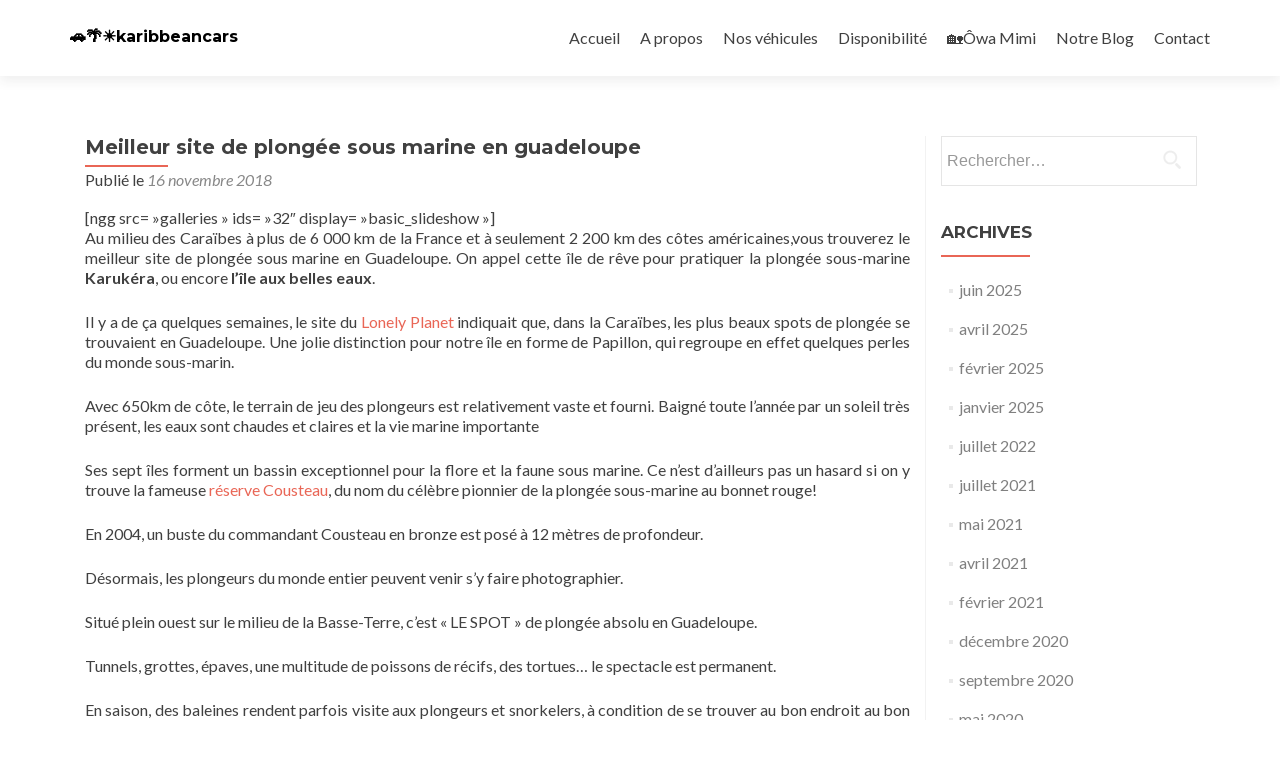

--- FILE ---
content_type: text/html; charset=UTF-8
request_url: https://karibbeancars.fr/index.php/2018/11/16/meilleur-site-de-plongee-sous-marine-en-guadeloupe/
body_size: 15750
content:
<!DOCTYPE html>

<html lang="fr-FR">

<head>

<meta charset="UTF-8">
<meta name="viewport" content="width=device-width, initial-scale=1">
<link rel="profile" href="https://gmpg.org/xfn/11">
<link rel="pingback" href="https://karibbeancars.fr/xmlrpc.php">

<meta name='robots' content='index, follow, max-image-preview:large, max-snippet:-1, max-video-preview:-1' />

	<!-- This site is optimized with the Yoast SEO plugin v26.6 - https://yoast.com/wordpress/plugins/seo/ -->
	<title>Meilleur site de plongée sous marine en guadeloupe - 🚗🌴☀️karibbeancars</title>
	<meta name="description" content="Au milieu des Caraïbes à seulement 2 200 km des côtes américaines vous trouverez le meilleur site de plongée sous marine en Guadeloupe." />
	<link rel="canonical" href="https://karibbeancars.fr/index.php/2018/11/16/meilleur-site-de-plongee-sous-marine-en-guadeloupe/" />
	<meta property="og:locale" content="fr_FR" />
	<meta property="og:type" content="article" />
	<meta property="og:title" content="Meilleur site de plongée sous marine en guadeloupe - 🚗🌴☀️karibbeancars" />
	<meta property="og:description" content="Au milieu des Caraïbes à seulement 2 200 km des côtes américaines vous trouverez le meilleur site de plongée sous marine en Guadeloupe." />
	<meta property="og:url" content="https://karibbeancars.fr/index.php/2018/11/16/meilleur-site-de-plongee-sous-marine-en-guadeloupe/" />
	<meta property="og:site_name" content="🚗🌴☀️karibbeancars" />
	<meta property="article:author" content="https://m.facebook.com/Karibbeancars-332920677258446/" />
	<meta property="article:published_time" content="2018-11-16T18:28:21+00:00" />
	<meta property="article:modified_time" content="2020-11-15T21:35:18+00:00" />
	<meta property="og:image" content="https://karibbeancars.fr/wp-content/uploads/2018/11/Plongée-sous-marine-en-Guadeloupe-copie.jpg" />
	<meta property="og:image:width" content="600" />
	<meta property="og:image:height" content="400" />
	<meta property="og:image:type" content="image/jpeg" />
	<meta name="author" content="karibbeancars" />
	<meta name="twitter:card" content="summary_large_image" />
	<meta name="twitter:label1" content="Écrit par" />
	<meta name="twitter:data1" content="karibbeancars" />
	<meta name="twitter:label2" content="Durée de lecture estimée" />
	<meta name="twitter:data2" content="2 minutes" />
	<script type="application/ld+json" class="yoast-schema-graph">{"@context":"https://schema.org","@graph":[{"@type":"WebPage","@id":"https://karibbeancars.fr/index.php/2018/11/16/meilleur-site-de-plongee-sous-marine-en-guadeloupe/","url":"https://karibbeancars.fr/index.php/2018/11/16/meilleur-site-de-plongee-sous-marine-en-guadeloupe/","name":"Meilleur site de plongée sous marine en guadeloupe - 🚗🌴☀️karibbeancars","isPartOf":{"@id":"https://karibbeancars.fr/#website"},"primaryImageOfPage":{"@id":"https://karibbeancars.fr/index.php/2018/11/16/meilleur-site-de-plongee-sous-marine-en-guadeloupe/#primaryimage"},"image":{"@id":"https://karibbeancars.fr/index.php/2018/11/16/meilleur-site-de-plongee-sous-marine-en-guadeloupe/#primaryimage"},"thumbnailUrl":"https://karibbeancars.fr/wp-content/uploads/2018/11/Plongée-sous-marine-en-Guadeloupe-copie.jpg","datePublished":"2018-11-16T18:28:21+00:00","dateModified":"2020-11-15T21:35:18+00:00","author":{"@id":"https://karibbeancars.fr/#/schema/person/a73be3a8ba4d22587dd20a6fbe1ed6ca"},"description":"Au milieu des Caraïbes à seulement 2 200 km des côtes américaines vous trouverez le meilleur site de plongée sous marine en Guadeloupe.","breadcrumb":{"@id":"https://karibbeancars.fr/index.php/2018/11/16/meilleur-site-de-plongee-sous-marine-en-guadeloupe/#breadcrumb"},"inLanguage":"fr-FR","potentialAction":[{"@type":"ReadAction","target":["https://karibbeancars.fr/index.php/2018/11/16/meilleur-site-de-plongee-sous-marine-en-guadeloupe/"]}]},{"@type":"ImageObject","inLanguage":"fr-FR","@id":"https://karibbeancars.fr/index.php/2018/11/16/meilleur-site-de-plongee-sous-marine-en-guadeloupe/#primaryimage","url":"https://karibbeancars.fr/wp-content/uploads/2018/11/Plongée-sous-marine-en-Guadeloupe-copie.jpg","contentUrl":"https://karibbeancars.fr/wp-content/uploads/2018/11/Plongée-sous-marine-en-Guadeloupe-copie.jpg","width":600,"height":400},{"@type":"BreadcrumbList","@id":"https://karibbeancars.fr/index.php/2018/11/16/meilleur-site-de-plongee-sous-marine-en-guadeloupe/#breadcrumb","itemListElement":[{"@type":"ListItem","position":1,"name":"Accueil","item":"https://karibbeancars.fr/"},{"@type":"ListItem","position":2,"name":"NOTRE BLOG","item":"https://karibbeancars.fr/index.php/blog-karibbeancars/"},{"@type":"ListItem","position":3,"name":"Meilleur site de plongée sous marine en guadeloupe"}]},{"@type":"WebSite","@id":"https://karibbeancars.fr/#website","url":"https://karibbeancars.fr/","name":"🚗🌴☀️karibbeancars","description":"","potentialAction":[{"@type":"SearchAction","target":{"@type":"EntryPoint","urlTemplate":"https://karibbeancars.fr/?s={search_term_string}"},"query-input":{"@type":"PropertyValueSpecification","valueRequired":true,"valueName":"search_term_string"}}],"inLanguage":"fr-FR"},{"@type":"Person","@id":"https://karibbeancars.fr/#/schema/person/a73be3a8ba4d22587dd20a6fbe1ed6ca","name":"karibbeancars","image":{"@type":"ImageObject","inLanguage":"fr-FR","@id":"https://karibbeancars.fr/#/schema/person/image/","url":"https://secure.gravatar.com/avatar/3423561c2b0e2ccb9588e5905b328e3b36b7242a875fa88e32391c03de473b3b?s=96&d=mm&r=g","contentUrl":"https://secure.gravatar.com/avatar/3423561c2b0e2ccb9588e5905b328e3b36b7242a875fa88e32391c03de473b3b?s=96&d=mm&r=g","caption":"karibbeancars"},"description":"La location de véhicules de particuliers pour particuliers 🚗☀️🌴","sameAs":["https://karibbeancars.fr","https://m.facebook.com/Karibbeancars-332920677258446/","https://www.instagram.com/karibbeancars/"],"url":"https://karibbeancars.fr/index.php/author/karibbeancars/"}]}</script>
	<!-- / Yoast SEO plugin. -->


<link rel='dns-prefetch' href='//stats.wp.com' />
<link rel='dns-prefetch' href='//fonts.googleapis.com' />
<link rel='dns-prefetch' href='//v0.wordpress.com' />
<link rel='dns-prefetch' href='//jetpack.wordpress.com' />
<link rel='dns-prefetch' href='//s0.wp.com' />
<link rel='dns-prefetch' href='//public-api.wordpress.com' />
<link rel='dns-prefetch' href='//0.gravatar.com' />
<link rel='dns-prefetch' href='//1.gravatar.com' />
<link rel='dns-prefetch' href='//2.gravatar.com' />
<link rel="alternate" type="application/rss+xml" title="🚗🌴☀️karibbeancars &raquo; Flux" href="https://karibbeancars.fr/index.php/feed/" />
<link rel="alternate" type="application/rss+xml" title="🚗🌴☀️karibbeancars &raquo; Flux des commentaires" href="https://karibbeancars.fr/index.php/comments/feed/" />
<link rel="alternate" type="application/rss+xml" title="🚗🌴☀️karibbeancars &raquo; Meilleur site de plongée sous marine en guadeloupe Flux des commentaires" href="https://karibbeancars.fr/index.php/2018/11/16/meilleur-site-de-plongee-sous-marine-en-guadeloupe/feed/" />
<link rel="alternate" title="oEmbed (JSON)" type="application/json+oembed" href="https://karibbeancars.fr/index.php/wp-json/oembed/1.0/embed?url=https%3A%2F%2Fkaribbeancars.fr%2Findex.php%2F2018%2F11%2F16%2Fmeilleur-site-de-plongee-sous-marine-en-guadeloupe%2F" />
<link rel="alternate" title="oEmbed (XML)" type="text/xml+oembed" href="https://karibbeancars.fr/index.php/wp-json/oembed/1.0/embed?url=https%3A%2F%2Fkaribbeancars.fr%2Findex.php%2F2018%2F11%2F16%2Fmeilleur-site-de-plongee-sous-marine-en-guadeloupe%2F&#038;format=xml" />
<style id='wp-img-auto-sizes-contain-inline-css' type='text/css'>
img:is([sizes=auto i],[sizes^="auto," i]){contain-intrinsic-size:3000px 1500px}
/*# sourceURL=wp-img-auto-sizes-contain-inline-css */
</style>
<style id='wp-emoji-styles-inline-css' type='text/css'>

	img.wp-smiley, img.emoji {
		display: inline !important;
		border: none !important;
		box-shadow: none !important;
		height: 1em !important;
		width: 1em !important;
		margin: 0 0.07em !important;
		vertical-align: -0.1em !important;
		background: none !important;
		padding: 0 !important;
	}
/*# sourceURL=wp-emoji-styles-inline-css */
</style>
<link rel='stylesheet' id='wp-block-library-css' href='https://karibbeancars.fr/wp-includes/css/dist/block-library/style.min.css?ver=2a795dcd041aa8ae03f49dc66af80379' type='text/css' media='all' />
<style id='classic-theme-styles-inline-css' type='text/css'>
/*! This file is auto-generated */
.wp-block-button__link{color:#fff;background-color:#32373c;border-radius:9999px;box-shadow:none;text-decoration:none;padding:calc(.667em + 2px) calc(1.333em + 2px);font-size:1.125em}.wp-block-file__button{background:#32373c;color:#fff;text-decoration:none}
/*# sourceURL=/wp-includes/css/classic-themes.min.css */
</style>
<link rel='stylesheet' id='mediaelement-css' href='https://karibbeancars.fr/wp-includes/js/mediaelement/mediaelementplayer-legacy.min.css?ver=4.2.17' type='text/css' media='all' />
<link rel='stylesheet' id='wp-mediaelement-css' href='https://karibbeancars.fr/wp-includes/js/mediaelement/wp-mediaelement.min.css?ver=2a795dcd041aa8ae03f49dc66af80379' type='text/css' media='all' />
<style id='jetpack-sharing-buttons-style-inline-css' type='text/css'>
.jetpack-sharing-buttons__services-list{display:flex;flex-direction:row;flex-wrap:wrap;gap:0;list-style-type:none;margin:5px;padding:0}.jetpack-sharing-buttons__services-list.has-small-icon-size{font-size:12px}.jetpack-sharing-buttons__services-list.has-normal-icon-size{font-size:16px}.jetpack-sharing-buttons__services-list.has-large-icon-size{font-size:24px}.jetpack-sharing-buttons__services-list.has-huge-icon-size{font-size:36px}@media print{.jetpack-sharing-buttons__services-list{display:none!important}}.editor-styles-wrapper .wp-block-jetpack-sharing-buttons{gap:0;padding-inline-start:0}ul.jetpack-sharing-buttons__services-list.has-background{padding:1.25em 2.375em}
/*# sourceURL=https://karibbeancars.fr/wp-content/plugins/jetpack/_inc/blocks/sharing-buttons/view.css */
</style>
<style id='global-styles-inline-css' type='text/css'>
:root{--wp--preset--aspect-ratio--square: 1;--wp--preset--aspect-ratio--4-3: 4/3;--wp--preset--aspect-ratio--3-4: 3/4;--wp--preset--aspect-ratio--3-2: 3/2;--wp--preset--aspect-ratio--2-3: 2/3;--wp--preset--aspect-ratio--16-9: 16/9;--wp--preset--aspect-ratio--9-16: 9/16;--wp--preset--color--black: #000000;--wp--preset--color--cyan-bluish-gray: #abb8c3;--wp--preset--color--white: #ffffff;--wp--preset--color--pale-pink: #f78da7;--wp--preset--color--vivid-red: #cf2e2e;--wp--preset--color--luminous-vivid-orange: #ff6900;--wp--preset--color--luminous-vivid-amber: #fcb900;--wp--preset--color--light-green-cyan: #7bdcb5;--wp--preset--color--vivid-green-cyan: #00d084;--wp--preset--color--pale-cyan-blue: #8ed1fc;--wp--preset--color--vivid-cyan-blue: #0693e3;--wp--preset--color--vivid-purple: #9b51e0;--wp--preset--gradient--vivid-cyan-blue-to-vivid-purple: linear-gradient(135deg,rgb(6,147,227) 0%,rgb(155,81,224) 100%);--wp--preset--gradient--light-green-cyan-to-vivid-green-cyan: linear-gradient(135deg,rgb(122,220,180) 0%,rgb(0,208,130) 100%);--wp--preset--gradient--luminous-vivid-amber-to-luminous-vivid-orange: linear-gradient(135deg,rgb(252,185,0) 0%,rgb(255,105,0) 100%);--wp--preset--gradient--luminous-vivid-orange-to-vivid-red: linear-gradient(135deg,rgb(255,105,0) 0%,rgb(207,46,46) 100%);--wp--preset--gradient--very-light-gray-to-cyan-bluish-gray: linear-gradient(135deg,rgb(238,238,238) 0%,rgb(169,184,195) 100%);--wp--preset--gradient--cool-to-warm-spectrum: linear-gradient(135deg,rgb(74,234,220) 0%,rgb(151,120,209) 20%,rgb(207,42,186) 40%,rgb(238,44,130) 60%,rgb(251,105,98) 80%,rgb(254,248,76) 100%);--wp--preset--gradient--blush-light-purple: linear-gradient(135deg,rgb(255,206,236) 0%,rgb(152,150,240) 100%);--wp--preset--gradient--blush-bordeaux: linear-gradient(135deg,rgb(254,205,165) 0%,rgb(254,45,45) 50%,rgb(107,0,62) 100%);--wp--preset--gradient--luminous-dusk: linear-gradient(135deg,rgb(255,203,112) 0%,rgb(199,81,192) 50%,rgb(65,88,208) 100%);--wp--preset--gradient--pale-ocean: linear-gradient(135deg,rgb(255,245,203) 0%,rgb(182,227,212) 50%,rgb(51,167,181) 100%);--wp--preset--gradient--electric-grass: linear-gradient(135deg,rgb(202,248,128) 0%,rgb(113,206,126) 100%);--wp--preset--gradient--midnight: linear-gradient(135deg,rgb(2,3,129) 0%,rgb(40,116,252) 100%);--wp--preset--font-size--small: 13px;--wp--preset--font-size--medium: 20px;--wp--preset--font-size--large: 36px;--wp--preset--font-size--x-large: 42px;--wp--preset--spacing--20: 0.44rem;--wp--preset--spacing--30: 0.67rem;--wp--preset--spacing--40: 1rem;--wp--preset--spacing--50: 1.5rem;--wp--preset--spacing--60: 2.25rem;--wp--preset--spacing--70: 3.38rem;--wp--preset--spacing--80: 5.06rem;--wp--preset--shadow--natural: 6px 6px 9px rgba(0, 0, 0, 0.2);--wp--preset--shadow--deep: 12px 12px 50px rgba(0, 0, 0, 0.4);--wp--preset--shadow--sharp: 6px 6px 0px rgba(0, 0, 0, 0.2);--wp--preset--shadow--outlined: 6px 6px 0px -3px rgb(255, 255, 255), 6px 6px rgb(0, 0, 0);--wp--preset--shadow--crisp: 6px 6px 0px rgb(0, 0, 0);}:where(.is-layout-flex){gap: 0.5em;}:where(.is-layout-grid){gap: 0.5em;}body .is-layout-flex{display: flex;}.is-layout-flex{flex-wrap: wrap;align-items: center;}.is-layout-flex > :is(*, div){margin: 0;}body .is-layout-grid{display: grid;}.is-layout-grid > :is(*, div){margin: 0;}:where(.wp-block-columns.is-layout-flex){gap: 2em;}:where(.wp-block-columns.is-layout-grid){gap: 2em;}:where(.wp-block-post-template.is-layout-flex){gap: 1.25em;}:where(.wp-block-post-template.is-layout-grid){gap: 1.25em;}.has-black-color{color: var(--wp--preset--color--black) !important;}.has-cyan-bluish-gray-color{color: var(--wp--preset--color--cyan-bluish-gray) !important;}.has-white-color{color: var(--wp--preset--color--white) !important;}.has-pale-pink-color{color: var(--wp--preset--color--pale-pink) !important;}.has-vivid-red-color{color: var(--wp--preset--color--vivid-red) !important;}.has-luminous-vivid-orange-color{color: var(--wp--preset--color--luminous-vivid-orange) !important;}.has-luminous-vivid-amber-color{color: var(--wp--preset--color--luminous-vivid-amber) !important;}.has-light-green-cyan-color{color: var(--wp--preset--color--light-green-cyan) !important;}.has-vivid-green-cyan-color{color: var(--wp--preset--color--vivid-green-cyan) !important;}.has-pale-cyan-blue-color{color: var(--wp--preset--color--pale-cyan-blue) !important;}.has-vivid-cyan-blue-color{color: var(--wp--preset--color--vivid-cyan-blue) !important;}.has-vivid-purple-color{color: var(--wp--preset--color--vivid-purple) !important;}.has-black-background-color{background-color: var(--wp--preset--color--black) !important;}.has-cyan-bluish-gray-background-color{background-color: var(--wp--preset--color--cyan-bluish-gray) !important;}.has-white-background-color{background-color: var(--wp--preset--color--white) !important;}.has-pale-pink-background-color{background-color: var(--wp--preset--color--pale-pink) !important;}.has-vivid-red-background-color{background-color: var(--wp--preset--color--vivid-red) !important;}.has-luminous-vivid-orange-background-color{background-color: var(--wp--preset--color--luminous-vivid-orange) !important;}.has-luminous-vivid-amber-background-color{background-color: var(--wp--preset--color--luminous-vivid-amber) !important;}.has-light-green-cyan-background-color{background-color: var(--wp--preset--color--light-green-cyan) !important;}.has-vivid-green-cyan-background-color{background-color: var(--wp--preset--color--vivid-green-cyan) !important;}.has-pale-cyan-blue-background-color{background-color: var(--wp--preset--color--pale-cyan-blue) !important;}.has-vivid-cyan-blue-background-color{background-color: var(--wp--preset--color--vivid-cyan-blue) !important;}.has-vivid-purple-background-color{background-color: var(--wp--preset--color--vivid-purple) !important;}.has-black-border-color{border-color: var(--wp--preset--color--black) !important;}.has-cyan-bluish-gray-border-color{border-color: var(--wp--preset--color--cyan-bluish-gray) !important;}.has-white-border-color{border-color: var(--wp--preset--color--white) !important;}.has-pale-pink-border-color{border-color: var(--wp--preset--color--pale-pink) !important;}.has-vivid-red-border-color{border-color: var(--wp--preset--color--vivid-red) !important;}.has-luminous-vivid-orange-border-color{border-color: var(--wp--preset--color--luminous-vivid-orange) !important;}.has-luminous-vivid-amber-border-color{border-color: var(--wp--preset--color--luminous-vivid-amber) !important;}.has-light-green-cyan-border-color{border-color: var(--wp--preset--color--light-green-cyan) !important;}.has-vivid-green-cyan-border-color{border-color: var(--wp--preset--color--vivid-green-cyan) !important;}.has-pale-cyan-blue-border-color{border-color: var(--wp--preset--color--pale-cyan-blue) !important;}.has-vivid-cyan-blue-border-color{border-color: var(--wp--preset--color--vivid-cyan-blue) !important;}.has-vivid-purple-border-color{border-color: var(--wp--preset--color--vivid-purple) !important;}.has-vivid-cyan-blue-to-vivid-purple-gradient-background{background: var(--wp--preset--gradient--vivid-cyan-blue-to-vivid-purple) !important;}.has-light-green-cyan-to-vivid-green-cyan-gradient-background{background: var(--wp--preset--gradient--light-green-cyan-to-vivid-green-cyan) !important;}.has-luminous-vivid-amber-to-luminous-vivid-orange-gradient-background{background: var(--wp--preset--gradient--luminous-vivid-amber-to-luminous-vivid-orange) !important;}.has-luminous-vivid-orange-to-vivid-red-gradient-background{background: var(--wp--preset--gradient--luminous-vivid-orange-to-vivid-red) !important;}.has-very-light-gray-to-cyan-bluish-gray-gradient-background{background: var(--wp--preset--gradient--very-light-gray-to-cyan-bluish-gray) !important;}.has-cool-to-warm-spectrum-gradient-background{background: var(--wp--preset--gradient--cool-to-warm-spectrum) !important;}.has-blush-light-purple-gradient-background{background: var(--wp--preset--gradient--blush-light-purple) !important;}.has-blush-bordeaux-gradient-background{background: var(--wp--preset--gradient--blush-bordeaux) !important;}.has-luminous-dusk-gradient-background{background: var(--wp--preset--gradient--luminous-dusk) !important;}.has-pale-ocean-gradient-background{background: var(--wp--preset--gradient--pale-ocean) !important;}.has-electric-grass-gradient-background{background: var(--wp--preset--gradient--electric-grass) !important;}.has-midnight-gradient-background{background: var(--wp--preset--gradient--midnight) !important;}.has-small-font-size{font-size: var(--wp--preset--font-size--small) !important;}.has-medium-font-size{font-size: var(--wp--preset--font-size--medium) !important;}.has-large-font-size{font-size: var(--wp--preset--font-size--large) !important;}.has-x-large-font-size{font-size: var(--wp--preset--font-size--x-large) !important;}
:where(.wp-block-post-template.is-layout-flex){gap: 1.25em;}:where(.wp-block-post-template.is-layout-grid){gap: 1.25em;}
:where(.wp-block-term-template.is-layout-flex){gap: 1.25em;}:where(.wp-block-term-template.is-layout-grid){gap: 1.25em;}
:where(.wp-block-columns.is-layout-flex){gap: 2em;}:where(.wp-block-columns.is-layout-grid){gap: 2em;}
:root :where(.wp-block-pullquote){font-size: 1.5em;line-height: 1.6;}
/*# sourceURL=global-styles-inline-css */
</style>
<link rel='stylesheet' id='meteo-css' href='https://karibbeancars.fr/wp-content/plugins/meteoart/public/css/meteo-public.css?ver=1.0.0' type='text/css' media='all' />
<link rel='stylesheet' id='wpcloudy-css' href='https://karibbeancars.fr/wp-content/plugins/wp-cloudy/css/wpcloudy.min.css?ver=2a795dcd041aa8ae03f49dc66af80379' type='text/css' media='all' />
<link rel='stylesheet' id='zerif_font-css' href='//fonts.googleapis.com/css?family=Lato%3A300%2C400%2C700%2C400italic%7CMontserrat%3A400%2C700%7CHomemade+Apple&#038;subset=latin%2Clatin-ext' type='text/css' media='all' />
<link rel='stylesheet' id='zerif_font_all-css' href='//fonts.googleapis.com/css?family=Open+Sans%3A300%2C300italic%2C400%2C400italic%2C600%2C600italic%2C700%2C700italic%2C800%2C800italic&#038;subset=latin&#038;ver=6.9' type='text/css' media='all' />
<link rel='stylesheet' id='zerif_bootstrap_style-css' href='https://karibbeancars.fr/wp-content/themes/zerif-lite/css/bootstrap.css?ver=2a795dcd041aa8ae03f49dc66af80379' type='text/css' media='all' />
<link rel='stylesheet' id='zerif_fontawesome-css' href='https://karibbeancars.fr/wp-content/themes/zerif-lite/css/font-awesome.min.css?ver=v1' type='text/css' media='all' />
<link rel='stylesheet' id='zerif_style-css' href='https://karibbeancars.fr/wp-content/themes/zerif-lite/style.css?ver=1.8.5.49' type='text/css' media='all' />
<link rel='stylesheet' id='zerif_responsive_style-css' href='https://karibbeancars.fr/wp-content/themes/zerif-lite/css/responsive.css?ver=1.8.5.49' type='text/css' media='all' />
<script type="text/javascript" src="https://karibbeancars.fr/wp-includes/js/tinymce/tinymce.min.js?ver=49110-20250317" id="wp-tinymce-root-js"></script>
<script type="text/javascript" src="https://karibbeancars.fr/wp-includes/js/tinymce/plugins/compat3x/plugin.min.js?ver=49110-20250317" id="wp-tinymce-js"></script>
<script type="text/javascript" src="https://karibbeancars.fr/wp-includes/js/jquery/jquery.min.js?ver=3.7.1" id="jquery-core-js"></script>
<script type="text/javascript" src="https://karibbeancars.fr/wp-includes/js/jquery/jquery-migrate.min.js?ver=3.4.1" id="jquery-migrate-js"></script>
<script type="text/javascript" src="https://karibbeancars.fr/wp-content/plugins/meteoart/public/js/meteo-public.js?ver=1.0.0" id="meteo-js"></script>
<script type="text/javascript" src="https://karibbeancars.fr/wp-content/plugins/happy-elementor-addons/assets/vendor/dom-purify/purify.min.js?ver=3.1.6" id="dom-purify-js"></script>
<link rel="https://api.w.org/" href="https://karibbeancars.fr/index.php/wp-json/" /><link rel="alternate" title="JSON" type="application/json" href="https://karibbeancars.fr/index.php/wp-json/wp/v2/posts/185" /><link rel="EditURI" type="application/rsd+xml" title="RSD" href="https://karibbeancars.fr/xmlrpc.php?rsd" />
<!-- Saisissez vos scripts ici -->	<style>img#wpstats{display:none}</style>
		<meta name="generator" content="Elementor 3.33.6; features: e_font_icon_svg, additional_custom_breakpoints; settings: css_print_method-external, google_font-enabled, font_display-auto">
			<style>
				.e-con.e-parent:nth-of-type(n+4):not(.e-lazyloaded):not(.e-no-lazyload),
				.e-con.e-parent:nth-of-type(n+4):not(.e-lazyloaded):not(.e-no-lazyload) * {
					background-image: none !important;
				}
				@media screen and (max-height: 1024px) {
					.e-con.e-parent:nth-of-type(n+3):not(.e-lazyloaded):not(.e-no-lazyload),
					.e-con.e-parent:nth-of-type(n+3):not(.e-lazyloaded):not(.e-no-lazyload) * {
						background-image: none !important;
					}
				}
				@media screen and (max-height: 640px) {
					.e-con.e-parent:nth-of-type(n+2):not(.e-lazyloaded):not(.e-no-lazyload),
					.e-con.e-parent:nth-of-type(n+2):not(.e-lazyloaded):not(.e-no-lazyload) * {
						background-image: none !important;
					}
				}
			</style>
			<link rel="icon" href="https://karibbeancars.fr/wp-content/uploads/2020/05/image-150x150.jpg" sizes="32x32" />
<link rel="icon" href="https://karibbeancars.fr/wp-content/uploads/2020/05/image-250x250.jpg" sizes="192x192" />
<link rel="apple-touch-icon" href="https://karibbeancars.fr/wp-content/uploads/2020/05/image-250x250.jpg" />
<meta name="msapplication-TileImage" content="https://karibbeancars.fr/wp-content/uploads/2020/05/image-300x300.jpg" />
		<style type="text/css" id="wp-custom-css">
			

/** Start Template Kit CSS: Hotel &amp; Accommodation (css/customizer.css) **/

.elementor h1 { font-size: 40px; }
.elementor h2 { font-size: 34px; }
.elementor h3 { font-size: 28px; }
.elementor h4 { font-size: 24px; }
.elementor h5 { font-size: 20px; }
.elementor h6 { font-size: 18px; }



.elementor-widget-heading h1.elementor-heading-title, 
.elementor-widget-heading  h2.elementor-heading-title, 
.elementor-widget-heading 
h3.elementor-heading-title, 
.elementor-widget-heading 
h4.elementor-heading-title, 
.elementor-widget-heading 
h5.elementor-heading-title, 
.elementor-widget-heading 
h6.elementor-heading-title {
    line-height: 1.4;
}
/* Decorative title lines */
.hotel-tmpl-titles .elementor-heading-title:before,
.hotel-tmpl-titles-2 .elementor-heading-title:before {
    content: "";
    position: relative;
    display: inline-block;
    width: 30px;
    height: 50%;
    border-bottom: 1px solid;
    vertical-align: middle;
    margin-right: 10px;
    margin-left: -40px;
		opacity: 0.5;
}
/* Longer decorative lines*/
.hotel-tmpl-titles-2 .elementor-heading-title:before {
	width: 60px;
	margin-left: -60px;
}
/* Page title lines */
.hotel-page-titles .elementor-heading-title:before,
.hotel-page-titles .elementor-heading-title:after {
    content: "";
    position: relative;
    display: inline-block;
    width: 30px;
    height: 50%;
    border-bottom: 1px solid;
    vertical-align: middle;
    margin-right: 10px;
    margin-left: -40px;
		opacity: 0.5;
}
.hotel-page-titles .elementor-heading-title:after {
	margin-left: 10px;
	margin-right: -40px;
}
/* Restaurant menu price */
.menu-price .elementor-text-editor p {
    border-bottom: 1px dashed lightgrey;
    padding-bottom: 5px;
}

/** End Template Kit CSS: Hotel &amp; Accommodation (css/customizer.css) **/



/** Start Template Kit CSS: Interior Design (css/customizer.css) **/

/* Elements for WordPress Kit 117 Custom Styling - class names are applied to the Advanced settings of the element they effect */

.envato-kit-117-center-position .elementor-icon-box-wrapper {
	justify-content: center;
}

.envato-kit-117-special-padding #form-field-message {
	padding: 15px 20px 30px 27px;
}
.envato-kit-117-padding-left .elementor-field-textual.elementor-size-lg {
	padding: 7px 27px;
}
/* Image hovers */
.elementor-element.envato-kit-117-img-hover:hover .elementor-widget.elementor-widget-heading .elementor-heading-title, #elementor .elementor-element.envato-kit-117-img-hover:hover .elementor-widget.elementor-widget-heading .elementor-heading-title {
	    color: rgba(255, 255, 255, 1);
}

.elementor-element.envato-kit-117-img-hover .elementor-heading-title {
	transition: color .6s ease;
}
/* Buttons */
.envato-kit-117-margin-top .elementor-button {
	margin-top: 19px;
}
.envato-kit-117-button-full .elementor-button {
	width: 100%;
}
/*slider*/
.envato-kit-117-slider .slick-dots{
padding-bottom: 40px !important;
}
.envato-kit-117-slider .slick-dots button::before{
	content:"\f0c8" !important;
}
.envato-kit-117-carousel .swiper-pagination-bullet{
	border-radius: 0px;
}
.envato-kit-117-carousel .swiper-slide-active
{
padding-bottom: 40px;
	margin-top: -40px;
transition: all ease-in-out .5s;
}

/** End Template Kit CSS: Interior Design (css/customizer.css) **/



/** Start Block Kit CSS: 144-3-3a7d335f39a8579c20cdf02f8d462582 **/

.envato-block__preview{overflow: visible;}

/* Envato Kit 141 Custom Styles - Applied to the element under Advanced */

.elementor-headline-animation-type-drop-in .elementor-headline-dynamic-wrapper{
	text-align: center;
}
.envato-kit-141-top-0 h1,
.envato-kit-141-top-0 h2,
.envato-kit-141-top-0 h3,
.envato-kit-141-top-0 h4,
.envato-kit-141-top-0 h5,
.envato-kit-141-top-0 h6,
.envato-kit-141-top-0 p {
	margin-top: 0;
}

.envato-kit-141-newsletter-inline .elementor-field-textual.elementor-size-md {
	padding-left: 1.5rem;
	padding-right: 1.5rem;
}

.envato-kit-141-bottom-0 p {
	margin-bottom: 0;
}

.envato-kit-141-bottom-8 .elementor-price-list .elementor-price-list-item .elementor-price-list-header {
	margin-bottom: .5rem;
}

.envato-kit-141.elementor-widget-testimonial-carousel.elementor-pagination-type-bullets .swiper-container {
	padding-bottom: 52px;
}

.envato-kit-141-display-inline {
	display: inline-block;
}

.envato-kit-141 .elementor-slick-slider ul.slick-dots {
	bottom: -40px;
}

/** End Block Kit CSS: 144-3-3a7d335f39a8579c20cdf02f8d462582 **/



/** Start Block Kit CSS: 135-3-c665d4805631b9a8bf464e65129b2f58 **/

.envato-block__preview{overflow: visible;}

/** End Block Kit CSS: 135-3-c665d4805631b9a8bf464e65129b2f58 **/



/** Start Block Kit CSS: 142-3-a175df65179b9ef6a5ca9f1b2c0202b9 **/

.envato-block__preview{
	overflow: visible;
}

/* Border Radius */
.envato-kit-139-accordion .elementor-widget-container{
	border-radius: 10px !important;
}
.envato-kit-139-map iframe,
.envato-kit-139-slider .slick-slide,
.envato-kit-139-flipbox .elementor-flip-box div{
		border-radius: 10px !important;

}


/** End Block Kit CSS: 142-3-a175df65179b9ef6a5ca9f1b2c0202b9 **/



/** Start Block Kit CSS: 71-3-d415519effd9e11f35d2438c58ea7ebf **/

.envato-block__preview{overflow: visible;}

/** End Block Kit CSS: 71-3-d415519effd9e11f35d2438c58ea7ebf **/



/** Start Block Kit CSS: 105-3-0fb64e69c49a8e10692d28840c54ef95 **/

.envato-kit-102-phone-overlay {
	position: absolute !important;
	display: block !important;
	top: 0%;
	left: 0%;
	right: 0%;
	margin: auto;
	z-index: 1;
}

/** End Block Kit CSS: 105-3-0fb64e69c49a8e10692d28840c54ef95 **/

		</style>
		
</head>


	<body data-rsssl=1 class="post-template-default single single-post postid-185 single-format-standard wp-theme-zerif-lite elementor-default elementor-kit-2507" >

	

<div id="mobilebgfix">
	<div class="mobile-bg-fix-img-wrap">
		<div class="mobile-bg-fix-img"></div>
	</div>
	<div class="mobile-bg-fix-whole-site">


<header id="home" class="header" itemscope="itemscope" itemtype="http://schema.org/WPHeader">

	<div id="main-nav" class="navbar navbar-inverse bs-docs-nav" role="banner">

		<div class="container">

			
			<div class="navbar-header responsive-logo">

				<button class="navbar-toggle collapsed" type="button" data-toggle="collapse" data-target=".bs-navbar-collapse">

				<span class="sr-only">Afficher/masquer la navigation</span>

				<span class="icon-bar"></span>

				<span class="icon-bar"></span>

				<span class="icon-bar"></span>

				</button>

					<div class="navbar-brand" itemscope itemtype="http://schema.org/Organization">

													<div class="site-title-tagline-wrapper">
								<h1 class="site-title">
									<a href=" https://karibbeancars.fr/ ">
										🚗🌴☀️karibbeancars									</a>
								</h1>

								
							</div> <!-- /.site-title-tagline-wrapper -->

						
					</div> <!-- /.navbar-brand -->

				</div> <!-- /.navbar-header -->

			
		
		<nav class="navbar-collapse bs-navbar-collapse collapse" id="site-navigation" itemscope itemtype="http://schema.org/SiteNavigationElement">
			<a class="screen-reader-text skip-link" href="#content">Aller au contenu principal</a>
			<ul id="menu-menu-principal" class="nav navbar-nav navbar-right responsive-nav main-nav-list"><li id="menu-item-30" class="menu-item menu-item-type-custom menu-item-object-custom menu-item-home menu-item-30"><a href="https://karibbeancars.fr/">Accueil</a></li>
<li id="menu-item-33" class="menu-item menu-item-type-custom menu-item-object-custom menu-item-33"><a href="#àpropos">A propos</a></li>
<li id="menu-item-31" class="menu-item menu-item-type-custom menu-item-object-custom menu-item-31"><a href="#nosvéhicules">Nos véhicules</a></li>
<li id="menu-item-420" class="menu-item menu-item-type-custom menu-item-object-custom menu-item-420"><a href="https://karibbeancars.fr/index.php/disponibilite/">Disponibilité</a></li>
<li id="menu-item-2988" class="menu-item menu-item-type-post_type menu-item-object-page menu-item-2988"><a href="https://karibbeancars.fr/index.php/owamimi/">🏡Ôwa Mimi</a></li>
<li id="menu-item-127" class="menu-item menu-item-type-custom menu-item-object-custom menu-item-127"><a href="https://karibbeancars.fr/index.php/blog-karibbeancars/">Notre Blog</a></li>
<li id="menu-item-32" class="menu-item menu-item-type-custom menu-item-object-custom menu-item-32"><a href="#plusdinfos">Contact</a></li>
</ul>		</nav>

		
		</div> <!-- /.container -->

		
	</div> <!-- /#main-nav -->
	<!-- / END TOP BAR -->

<div class="clear"></div>

</header> <!-- / END HOME SECTION  -->

<div id="content" class="site-content">

	<div class="container">
				<div class="content-left-wrap col-md-9">
						<div id="primary" class="content-area">
				<main itemscope itemtype="http://schema.org/WebPageElement" itemprop="mainContentOfPage" id="main" class="site-main">
				<article id="post-185" class="post-185 post type-post status-publish format-standard has-post-thumbnail hentry category-en-basse-terre">

	<header class="entry-header">

		<h1 class="entry-title">Meilleur site de plongée sous marine en guadeloupe</h1>

		<div class="entry-meta">

			<span class="posted-on">Publié le <a href="https://karibbeancars.fr/index.php/2018/11/16/meilleur-site-de-plongee-sous-marine-en-guadeloupe/" rel="bookmark"><time class="entry-date published" datetime="2018-11-16T19:28:21+01:00">16 novembre 2018</time><time class="updated" datetime="2020-11-15T22:35:18+01:00">15 novembre 2020</time></a></span><span class="byline"> par <span class="author vcard"><a class="url fn n" href="https://karibbeancars.fr/index.php/author/karibbeancars/">karibbeancars</a></span></span>
		</div><!-- .entry-meta -->

	</header><!-- .entry-header -->

	<div class="entry-content">

		
[ngg src= »galleries » ids= »32&Prime; display= »basic_slideshow »]



<p>Au milieu des&nbsp;Caraïbes à plus de 6 000 km de la France et à seulement 2 200 km des côtes américaines,vous trouverez le meilleur site de plongée sous marine en Guadeloupe. On appel cette île de rêve pour&nbsp;pratiquer la plongée sous-marine <strong>Karukéra</strong>, ou encore <strong>l&rsquo;île aux belles eaux</strong>.</p>



<p>Il y a de ça quelques semaines, le site du&nbsp;<a href="https://www.lonelyplanet.fr/article/les-plus-beaux-spots-de-plongee-au-monde" target="_blank" rel="noopener noreferrer">Lo</a><a href="https://www.lonelyplanet.fr/article/les-plus-beaux-spots-de-plongee-au-monde" target="_blank" rel="noopener noreferrer">nely</a><a href="https://www.lonelyplanet.fr/article/les-plus-beaux-spots-de-plongee-au-monde" target="_blank" rel="noopener noreferrer"> Planet</a>&nbsp;indiquait que, dans la Caraïbes, les plus beaux spots de plongée se trouvaient en Guadeloupe. Une jolie distinction pour notre île en forme de Papillon, qui regroupe en effet quelques perles du monde sous-marin.</p>



<p>Avec 650km de côte, le terrain de jeu des&nbsp;plongeurs est relativement vaste et fourni. Baigné toute l’année par un soleil très présent, les eaux sont chaudes et claires et la vie marine importante</p>



<p>Ses sept îles forment un bassin exceptionnel pour la flore et la faune sous marine. Ce n&rsquo;est d&rsquo;ailleurs pas un hasard si on y trouve la fameuse&nbsp;<a href="http://www.reserve-cousteau.com/" target="_blank" rel="noopener noreferrer">réserve Cousteau</a>, du nom du célèbre pionnier de la plongée sous-marine au bonnet rouge!</p>



<p>En 2004, un buste du commandant Cousteau en bronze est posé à 12 mètres de profondeur.</p>



<p>Désormais, les plongeurs du monde entier peuvent venir s’y faire photographier.</p>



<p>Situé plein ouest sur le milieu de la Basse-Terre, c’est « LE SPOT » de plongée absolu en Guadeloupe.</p>



<p>Tunnels,&nbsp;grottes,&nbsp;épaves, une multitude de poissons de récifs, des&nbsp;tortues&#8230; le spectacle est permanent.</p>



<p>En saison, des&nbsp;baleines&nbsp;rendent parfois visite aux&nbsp;plongeurs et snorkelers, à condition de se trouver au bon endroit au bon moment!</p>



<p>Souvent assimilée aux simples « Ilets Pigeon », la Reserve Cousteau s’étend pourtant du Bourg De Bouillante à l’entrée de Pointe Noire.</p>



<p>Rien que dans « ce triangle » vous pouvez profiter d’une quinzaine de sites différents.</p>



<p>Alors vous aussi, venez vous plonger dans ce formidable univers sous-marin.&nbsp;Venez découvrir des spots à vous couper le souffle.</p>



<p>Réservez dès maintenant votre voiture avec <a href="https://karibbeancars.fr" target="_blank" rel="noopener noreferrer">karibbeancars</a> .</p>

	</div><!-- .entry-content -->

	<footer class="entry-footer">

		Cette entrée a été publiée dans <a href="https://karibbeancars.fr/index.php/category/en-basse-terre/" rel="category tag">EN BASSE TERRE</a>. Sauvegarder le <a href="https://karibbeancars.fr/index.php/2018/11/16/meilleur-site-de-plongee-sous-marine-en-guadeloupe/" rel="bookmark">permalien</a>.
		
	</footer><!-- .entry-footer -->

</article><!-- #post-## -->

	<nav class="navigation post-navigation" aria-label="Publications">
		<h2 class="screen-reader-text">Navigation de l’article</h2>
		<div class="nav-links"><div class="nav-previous"><a href="https://karibbeancars.fr/index.php/2018/11/12/comment-se-passe-noel-en-guadeloupe/" rel="prev"><span class="meta-nav">&larr;</span> Comment se passe Noel en Guadeloupe</a></div><div class="nav-next"><a href="https://karibbeancars.fr/index.php/2018/11/20/randonnee-a-la-soufriere-guadeloupe/" rel="next">Randonnée à la soufrière Guadeloupe <span class="meta-nav">&rarr;</span></a></div></div>
	</nav>
<div id="comments" class="comments-area">

	
	
	
		<div id="respond" class="comment-respond">
			<h3 id="reply-title" class="comment-reply-title">Laisser un commentaire<small><a rel="nofollow" id="cancel-comment-reply-link" href="/index.php/2018/11/16/meilleur-site-de-plongee-sous-marine-en-guadeloupe/#respond" style="display:none;">Annuler la réponse.</a></small></h3>			<form id="commentform" class="comment-form">
				<iframe
					title="Formulaire de commentaire"
					src="https://jetpack.wordpress.com/jetpack-comment/?blogid=152681184&#038;postid=185&#038;comment_registration=0&#038;require_name_email=1&#038;stc_enabled=0&#038;stb_enabled=0&#038;show_avatars=1&#038;avatar_default=mystery&#038;greeting=Laisser+un+commentaire&#038;jetpack_comments_nonce=d97a2d3075&#038;greeting_reply=R%C3%A9pondre+%C3%A0+%25s&#038;color_scheme=light&#038;lang=fr_FR&#038;jetpack_version=15.3.1&#038;iframe_unique_id=1&#038;show_cookie_consent=10&#038;has_cookie_consent=0&#038;is_current_user_subscribed=0&#038;token_key=%3Bnormal%3B&#038;sig=5096850fb5261194a070437decca34ae1f4a6218#parent=https%3A%2F%2Fkaribbeancars.fr%2Findex.php%2F2018%2F11%2F16%2Fmeilleur-site-de-plongee-sous-marine-en-guadeloupe%2F"
											name="jetpack_remote_comment"
						style="width:100%; height: 430px; border:0;"
										class="jetpack_remote_comment"
					id="jetpack_remote_comment"
					sandbox="allow-same-origin allow-top-navigation allow-scripts allow-forms allow-popups"
				>
									</iframe>
									<!--[if !IE]><!-->
					<script>
						document.addEventListener('DOMContentLoaded', function () {
							var commentForms = document.getElementsByClassName('jetpack_remote_comment');
							for (var i = 0; i < commentForms.length; i++) {
								commentForms[i].allowTransparency = false;
								commentForms[i].scrolling = 'no';
							}
						});
					</script>
					<!--<![endif]-->
							</form>
		</div>

		
		<input type="hidden" name="comment_parent" id="comment_parent" value="" />

		
</div><!-- #comments -->
				</main><!-- #main -->
			</div><!-- #primary -->
					</div><!-- .content-left-wrap -->
						<div class="sidebar-wrap col-md-3 content-left-wrap">
			

	<div id="secondary" class="widget-area" role="complementary">

		
		
			<aside id="search" class="widget widget_search">

				<form role="search" method="get" class="search-form" action="https://karibbeancars.fr/">
				<label>
					<span class="screen-reader-text">Rechercher :</span>
					<input type="search" class="search-field" placeholder="Rechercher…" value="" name="s" />
				</label>
				<input type="submit" class="search-submit" value="Rechercher" />
			</form>
			</aside>

			<aside id="archives" class="widget">

				<h2 class="widget-title">Archives</h2>
				<ul>
						<li><a href='https://karibbeancars.fr/index.php/2025/06/'>juin 2025</a></li>
	<li><a href='https://karibbeancars.fr/index.php/2025/04/'>avril 2025</a></li>
	<li><a href='https://karibbeancars.fr/index.php/2025/02/'>février 2025</a></li>
	<li><a href='https://karibbeancars.fr/index.php/2025/01/'>janvier 2025</a></li>
	<li><a href='https://karibbeancars.fr/index.php/2022/07/'>juillet 2022</a></li>
	<li><a href='https://karibbeancars.fr/index.php/2021/07/'>juillet 2021</a></li>
	<li><a href='https://karibbeancars.fr/index.php/2021/05/'>mai 2021</a></li>
	<li><a href='https://karibbeancars.fr/index.php/2021/04/'>avril 2021</a></li>
	<li><a href='https://karibbeancars.fr/index.php/2021/02/'>février 2021</a></li>
	<li><a href='https://karibbeancars.fr/index.php/2020/12/'>décembre 2020</a></li>
	<li><a href='https://karibbeancars.fr/index.php/2020/09/'>septembre 2020</a></li>
	<li><a href='https://karibbeancars.fr/index.php/2020/05/'>mai 2020</a></li>
	<li><a href='https://karibbeancars.fr/index.php/2020/04/'>avril 2020</a></li>
	<li><a href='https://karibbeancars.fr/index.php/2020/02/'>février 2020</a></li>
	<li><a href='https://karibbeancars.fr/index.php/2020/01/'>janvier 2020</a></li>
	<li><a href='https://karibbeancars.fr/index.php/2019/12/'>décembre 2019</a></li>
	<li><a href='https://karibbeancars.fr/index.php/2019/10/'>octobre 2019</a></li>
	<li><a href='https://karibbeancars.fr/index.php/2019/09/'>septembre 2019</a></li>
	<li><a href='https://karibbeancars.fr/index.php/2019/08/'>août 2019</a></li>
	<li><a href='https://karibbeancars.fr/index.php/2019/06/'>juin 2019</a></li>
	<li><a href='https://karibbeancars.fr/index.php/2019/05/'>mai 2019</a></li>
	<li><a href='https://karibbeancars.fr/index.php/2019/04/'>avril 2019</a></li>
	<li><a href='https://karibbeancars.fr/index.php/2019/03/'>mars 2019</a></li>
	<li><a href='https://karibbeancars.fr/index.php/2019/02/'>février 2019</a></li>
	<li><a href='https://karibbeancars.fr/index.php/2019/01/'>janvier 2019</a></li>
	<li><a href='https://karibbeancars.fr/index.php/2018/12/'>décembre 2018</a></li>
	<li><a href='https://karibbeancars.fr/index.php/2018/11/'>novembre 2018</a></li>
				</ul>

			</aside>

			<aside id="meta" class="widget">

				<h2 class="widget-title">Méta</h2>

				<ul>
										<li><a rel="nofollow" href="https://karibbeancars.fr/wp-login.php">Connexion</a></li>
									</ul>

			</aside>

		
		
	</div><!-- #secondary -->

			</div><!-- .sidebar-wrap -->
			</div><!-- .container -->

</div><!-- .site-content -->


<footer id="footer" itemscope="itemscope" itemtype="http://schema.org/WPFooter">

	
	<div class="container">

		
		<div class="col-md-3 company-details"><div class="zerif-footer-address">karibbeancars
97110 Pointe-à-Pitre Guadeloupe</div></div><div class="col-md-3 company-details"><div class="zerif-footer-email">karibbeancars@gmail.com</div></div><div class="col-md-3 company-details"><div class="zerif-footer-phone">+33 6 63 32 55 00</div></div><div class="col-md-3 copyright"><ul class="social"><li id="facebook"><a target="_blank" href="https://m.facebook.com/Karibbeancars-332920677258446/"><span class="sr-only">Lien Facebook</span> <i class="fa fa-facebook"></i></a></li><li id="twitter"><a target="_blank" href="https://www.twitter.com/karibbeancars"><span class="sr-only">Lien Twitter</span> <i class="fa fa-twitter"></i></a></li><li id="instagram"><a target="_blank" href="https://www.instagram.com/karibbeancars"><span class="sr-only">Lien Instagram</span> <i class="fa fa-instagram"></i></a></li></ul><!-- .social --><p id="zerif-copyright">© Karibbeancars 2018</p></div>	</div> <!-- / END CONTAINER -->

</footer> <!-- / END FOOOTER  -->


	</div><!-- mobile-bg-fix-whole-site -->
</div><!-- .mobile-bg-fix-wrap -->


<script type="speculationrules">
{"prefetch":[{"source":"document","where":{"and":[{"href_matches":"/*"},{"not":{"href_matches":["/wp-*.php","/wp-admin/*","/wp-content/uploads/*","/wp-content/*","/wp-content/plugins/*","/wp-content/themes/zerif-lite/*","/*\\?(.+)"]}},{"not":{"selector_matches":"a[rel~=\"nofollow\"]"}},{"not":{"selector_matches":".no-prefetch, .no-prefetch a"}}]},"eagerness":"conservative"}]}
</script>
<!-- Saisissez vos scripts ici -->			<script>
				;
				(function($, w) {
					'use strict';
					let $window = $(w);

					$(document).ready(function() {

						let isEnable = "";
						let isEnableLazyMove = "";
						let speed = isEnableLazyMove ? '0.7' : '0.2';

						if( !isEnable ) {
							return;
						}

						if (typeof haCursor == 'undefined' || haCursor == null) {
							initiateHaCursorObject(speed);
						}

						setTimeout(function() {
							let targetCursor = $('.ha-cursor');
							if (targetCursor) {
								if (!isEnable) {
									$('body').removeClass('hm-init-default-cursor-none');
									$('.ha-cursor').addClass('ha-init-hide');
								} else {
									$('body').addClass('hm-init-default-cursor-none');
									$('.ha-cursor').removeClass('ha-init-hide');
								}
							}
						}, 500);

					});

				}(jQuery, window));
			</script>
		
					<script>
				const lazyloadRunObserver = () => {
					const lazyloadBackgrounds = document.querySelectorAll( `.e-con.e-parent:not(.e-lazyloaded)` );
					const lazyloadBackgroundObserver = new IntersectionObserver( ( entries ) => {
						entries.forEach( ( entry ) => {
							if ( entry.isIntersecting ) {
								let lazyloadBackground = entry.target;
								if( lazyloadBackground ) {
									lazyloadBackground.classList.add( 'e-lazyloaded' );
								}
								lazyloadBackgroundObserver.unobserve( entry.target );
							}
						});
					}, { rootMargin: '200px 0px 200px 0px' } );
					lazyloadBackgrounds.forEach( ( lazyloadBackground ) => {
						lazyloadBackgroundObserver.observe( lazyloadBackground );
					} );
				};
				const events = [
					'DOMContentLoaded',
					'elementor/lazyload/observe',
				];
				events.forEach( ( event ) => {
					document.addEventListener( event, lazyloadRunObserver );
				} );
			</script>
			<script type="text/javascript" id="wpc-ajax-js-extra">
/* <![CDATA[ */
var wpcAjax = {"wpc_nonce":"80f47eafed","wpc_url":"https://karibbeancars.fr/wp-admin/admin-ajax.php?lang=fr"};
//# sourceURL=wpc-ajax-js-extra
/* ]]> */
</script>
<script type="text/javascript" src="https://karibbeancars.fr/wp-content/plugins/wp-cloudy/js/wp-cloudy-ajax.js?ver=2a795dcd041aa8ae03f49dc66af80379" id="wpc-ajax-js"></script>
<script type="text/javascript" src="https://karibbeancars.fr/wp-content/themes/zerif-lite/js/bootstrap.min.js?ver=1.8.5.49" id="zerif_bootstrap_script-js"></script>
<script type="text/javascript" src="https://karibbeancars.fr/wp-content/themes/zerif-lite/js/jquery.knob.js?ver=1.8.5.49" id="zerif_knob_nav-js"></script>
<script type="text/javascript" src="https://karibbeancars.fr/wp-content/themes/zerif-lite/js/smoothscroll.js?ver=1.8.5.49" id="zerif_smoothscroll-js"></script>
<script type="text/javascript" src="https://karibbeancars.fr/wp-content/themes/zerif-lite/js/scrollReveal.js?ver=1.8.5.49" id="zerif_scrollReveal_script-js"></script>
<script type="text/javascript" src="https://karibbeancars.fr/wp-content/themes/zerif-lite/js/zerif.js?ver=1.8.5.49" id="zerif_script-js"></script>
<script type="text/javascript" src="https://karibbeancars.fr/wp-includes/js/comment-reply.min.js?ver=2a795dcd041aa8ae03f49dc66af80379" id="comment-reply-js" async="async" data-wp-strategy="async" fetchpriority="low"></script>
<script type="text/javascript" src="https://karibbeancars.fr/wp-content/plugins/happy-elementor-addons/assets/js/extension-reading-progress-bar.min.js?ver=3.20.4" id="happy-reading-progress-bar-js"></script>
<script type="text/javascript" id="jetpack-stats-js-before">
/* <![CDATA[ */
_stq = window._stq || [];
_stq.push([ "view", JSON.parse("{\"v\":\"ext\",\"blog\":\"152681184\",\"post\":\"185\",\"tz\":\"1\",\"srv\":\"karibbeancars.fr\",\"j\":\"1:15.3.1\"}") ]);
_stq.push([ "clickTrackerInit", "152681184", "185" ]);
//# sourceURL=jetpack-stats-js-before
/* ]]> */
</script>
<script type="text/javascript" src="https://stats.wp.com/e-202604.js" id="jetpack-stats-js" defer="defer" data-wp-strategy="defer"></script>
<script defer type="text/javascript" src="https://karibbeancars.fr/wp-content/plugins/akismet/_inc/akismet-frontend.js?ver=1765718170" id="akismet-frontend-js"></script>
<script id="wp-emoji-settings" type="application/json">
{"baseUrl":"https://s.w.org/images/core/emoji/17.0.2/72x72/","ext":".png","svgUrl":"https://s.w.org/images/core/emoji/17.0.2/svg/","svgExt":".svg","source":{"concatemoji":"https://karibbeancars.fr/wp-includes/js/wp-emoji-release.min.js?ver=2a795dcd041aa8ae03f49dc66af80379"}}
</script>
<script type="module">
/* <![CDATA[ */
/*! This file is auto-generated */
const a=JSON.parse(document.getElementById("wp-emoji-settings").textContent),o=(window._wpemojiSettings=a,"wpEmojiSettingsSupports"),s=["flag","emoji"];function i(e){try{var t={supportTests:e,timestamp:(new Date).valueOf()};sessionStorage.setItem(o,JSON.stringify(t))}catch(e){}}function c(e,t,n){e.clearRect(0,0,e.canvas.width,e.canvas.height),e.fillText(t,0,0);t=new Uint32Array(e.getImageData(0,0,e.canvas.width,e.canvas.height).data);e.clearRect(0,0,e.canvas.width,e.canvas.height),e.fillText(n,0,0);const a=new Uint32Array(e.getImageData(0,0,e.canvas.width,e.canvas.height).data);return t.every((e,t)=>e===a[t])}function p(e,t){e.clearRect(0,0,e.canvas.width,e.canvas.height),e.fillText(t,0,0);var n=e.getImageData(16,16,1,1);for(let e=0;e<n.data.length;e++)if(0!==n.data[e])return!1;return!0}function u(e,t,n,a){switch(t){case"flag":return n(e,"\ud83c\udff3\ufe0f\u200d\u26a7\ufe0f","\ud83c\udff3\ufe0f\u200b\u26a7\ufe0f")?!1:!n(e,"\ud83c\udde8\ud83c\uddf6","\ud83c\udde8\u200b\ud83c\uddf6")&&!n(e,"\ud83c\udff4\udb40\udc67\udb40\udc62\udb40\udc65\udb40\udc6e\udb40\udc67\udb40\udc7f","\ud83c\udff4\u200b\udb40\udc67\u200b\udb40\udc62\u200b\udb40\udc65\u200b\udb40\udc6e\u200b\udb40\udc67\u200b\udb40\udc7f");case"emoji":return!a(e,"\ud83e\u1fac8")}return!1}function f(e,t,n,a){let r;const o=(r="undefined"!=typeof WorkerGlobalScope&&self instanceof WorkerGlobalScope?new OffscreenCanvas(300,150):document.createElement("canvas")).getContext("2d",{willReadFrequently:!0}),s=(o.textBaseline="top",o.font="600 32px Arial",{});return e.forEach(e=>{s[e]=t(o,e,n,a)}),s}function r(e){var t=document.createElement("script");t.src=e,t.defer=!0,document.head.appendChild(t)}a.supports={everything:!0,everythingExceptFlag:!0},new Promise(t=>{let n=function(){try{var e=JSON.parse(sessionStorage.getItem(o));if("object"==typeof e&&"number"==typeof e.timestamp&&(new Date).valueOf()<e.timestamp+604800&&"object"==typeof e.supportTests)return e.supportTests}catch(e){}return null}();if(!n){if("undefined"!=typeof Worker&&"undefined"!=typeof OffscreenCanvas&&"undefined"!=typeof URL&&URL.createObjectURL&&"undefined"!=typeof Blob)try{var e="postMessage("+f.toString()+"("+[JSON.stringify(s),u.toString(),c.toString(),p.toString()].join(",")+"));",a=new Blob([e],{type:"text/javascript"});const r=new Worker(URL.createObjectURL(a),{name:"wpTestEmojiSupports"});return void(r.onmessage=e=>{i(n=e.data),r.terminate(),t(n)})}catch(e){}i(n=f(s,u,c,p))}t(n)}).then(e=>{for(const n in e)a.supports[n]=e[n],a.supports.everything=a.supports.everything&&a.supports[n],"flag"!==n&&(a.supports.everythingExceptFlag=a.supports.everythingExceptFlag&&a.supports[n]);var t;a.supports.everythingExceptFlag=a.supports.everythingExceptFlag&&!a.supports.flag,a.supports.everything||((t=a.source||{}).concatemoji?r(t.concatemoji):t.wpemoji&&t.twemoji&&(r(t.twemoji),r(t.wpemoji)))});
//# sourceURL=https://karibbeancars.fr/wp-includes/js/wp-emoji-loader.min.js
/* ]]> */
</script>
		<script type="text/javascript">
			(function () {
				const iframe = document.getElementById( 'jetpack_remote_comment' );
								const watchReply = function() {
					// Check addComment._Jetpack_moveForm to make sure we don't monkey-patch twice.
					if ( 'undefined' !== typeof addComment && ! addComment._Jetpack_moveForm ) {
						// Cache the Core function.
						addComment._Jetpack_moveForm = addComment.moveForm;
						const commentParent = document.getElementById( 'comment_parent' );
						const cancel = document.getElementById( 'cancel-comment-reply-link' );

						function tellFrameNewParent ( commentParentValue ) {
							const url = new URL( iframe.src );
							if ( commentParentValue ) {
								url.searchParams.set( 'replytocom', commentParentValue )
							} else {
								url.searchParams.delete( 'replytocom' );
							}
							if( iframe.src !== url.href ) {
								iframe.src = url.href;
							}
						};

						cancel.addEventListener( 'click', function () {
							tellFrameNewParent( false );
						} );

						addComment.moveForm = function ( _, parentId ) {
							tellFrameNewParent( parentId );
							return addComment._Jetpack_moveForm.apply( null, arguments );
						};
					}
				}
				document.addEventListener( 'DOMContentLoaded', watchReply );
				// In WP 6.4+, the script is loaded asynchronously, so we need to wait for it to load before we monkey-patch the functions it introduces.
				document.querySelector('#comment-reply-js')?.addEventListener( 'load', watchReply );

								
				const commentIframes = document.getElementsByClassName('jetpack_remote_comment');

				window.addEventListener('message', function(event) {
					if (event.origin !== 'https://jetpack.wordpress.com') {
						return;
					}

					if (!event?.data?.iframeUniqueId && !event?.data?.height) {
						return;
					}

					const eventDataUniqueId = event.data.iframeUniqueId;

					// Change height for the matching comment iframe
					for (let i = 0; i < commentIframes.length; i++) {
						const iframe = commentIframes[i];
						const url = new URL(iframe.src);
						const iframeUniqueIdParam = url.searchParams.get('iframe_unique_id');
						if (iframeUniqueIdParam == event.data.iframeUniqueId) {
							iframe.style.height = event.data.height + 'px';
							return;
						}
					}
				});
			})();
		</script>
		

</body>

</html>
